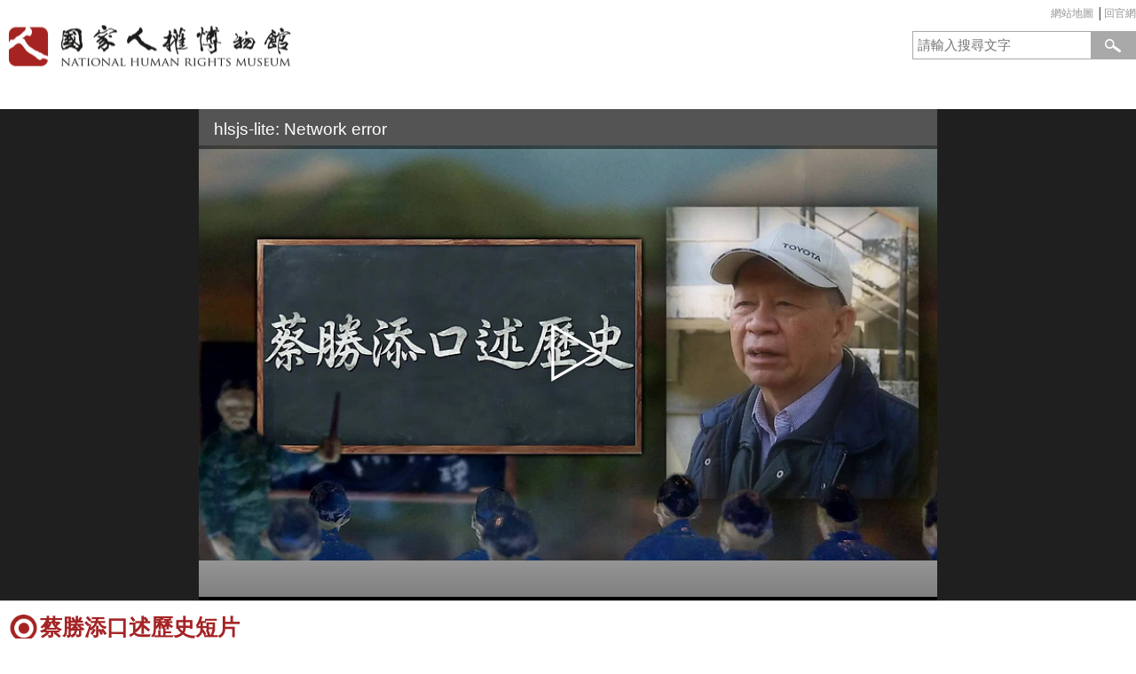

--- FILE ---
content_type: text/html;charset=UTF-8
request_url: https://imedia.culture.tw/channel/nhrm/zh_tw/media/129565
body_size: 5230
content:









<!DOCTYPE html>
<html class="no-js" lang="zh-tw">
	<head>
		
   



      

<script>
        // 禁用右鍵
       document.addEventListener('contextmenu', function (e) {
            try {
                e.preventDefault();
            } catch (error) {
                console.error('出現錯誤：' + error.message);
            }
        });
    </script>
		
       


<meta name="description" content=''>
<meta name="keywords" content=''>
<!-- 
<meta property="og:title" content="國家人權博物館">
<meta property="og:image" content="https://imedia-assets.s3.hicloud.net.tw/nhrm/channel/21/website_logo/_09de8f201d0d4d51ba33d87a94547ec1.png">
-->
		
       
<meta http-equiv="Content-Type" content="text/html; charset=utf-8" />
<meta name="viewport" content="width=device-width, initial-scale=1.0, maximum-scale=1.0, user-scalable=0">
		
   
	<link rel="stylesheet" href="/template/template7/css/desktop-layout.css">
	<link rel="stylesheet" href="/template/template7/css/responsiverc.css">
	<link rel="stylesheet" href="/template/template7/css/menu_styles.css">
	<link rel="stylesheet" href="/js/libs/flexslider/2.6.3/flexslider.min.css" />
	<link rel="stylesheet" type="text/css" href="/player/skin/skin.css" />
	<link rel="stylesheet" type="text/css" href="/player/flowplayer.audio.css">
	<link rel="stylesheet" type="text/css" href="/js/libs/flowplayer/plugins/vr360/vrvideo.css" />
	<link rel="stylesheet" type="text/css" href="/player/custom_skin.css" />
	<link rel="stylesheet" type="text/css" href="/js/libs/flowplayer/custom/skin_custom.css" />
	
	<style>

		.logo a{
			background: url(https://imedia-assets.s3.hicloud.net.tw/nhrm/channel/21/website_logo/_09de8f201d0d4d51ba33d87a94547ec1.png) left center no-repeat;
		}
		@media screen and (max-width:760px) {
			.logo a {
				background-size:100% auto;
			}
			

		}
		
		@media screen  and (max-width:760px) and  (orientation:landscape) {
/* 			.footer_text {  */
/* 				background:url(https://imedia-assets.s3.hicloud.net.tw/nhrm/channel/21/website_logo/_09de8f201d0d4d51ba33d87a94547ec1.png) 10px top no-repeat; */
/* 				padding-top:50px; */
/* 				background-size:250px auto ; */
/* 			} */
		}
		
		.flowplayer.is-ready .fp-player {
			background-color: #000;
		}
	</style>
		
   
	<script src="/js/libs/jquery/jquery.min.js"></script>
<script src="/js/libs/jquery/jquery-migrate-3.3.2.min.js"></script>
 
	<script src="/template/template7/js/menu.js"></script>
 	<!--[if lt IE 9]>
    	<script src="/js/libs/html5shiv/3.7.3/html5shiv.min.js"></script>
    	<script src="/js/libs/respond.js/1.4.2/respond.min.js"></script>
   	<![endif]-->
	<script defer src="/js/libs/flexslider/2.6.3/jquery.flexslider.min.js"></script> 
	<script src="/player/hls.min.js"></script>
	<script src="/player/flowplayer.js"></script>
	<script src="/player/flowplayer.audio.min.js"></script>
	<script src="/player/flowplayer.thumbnails.min.js"></script>
	<script src="/js/libs/flowplayer/plugins/vr360/vrvideo-7.2.7.js"></script>
	<script src="/player/flowplayer_config.js"></script>
	<script type="text/javascript" src="/dwr/engine.js"></script>
	<script type="text/javascript" src="/dwr/interface/MediaRecordHandler.js"></script>	
		<title>國家人權博物館</title>
	</head>
	<body>
		<div id="Weery">
			<!--header---------->
			

       



       

  
	
    <script>
		$(document).ready(function(){
			$('input[name="csrf"]').val('ea12930a-c3d9-458c-b4af-00ef84d6e616');
		})
		
    </script>
    
    
    
	
    
     
    
    
    
   
    

<div id="header">
 
<div class="header_top">
 <div class="logo">
 <a href="/channel/nhrm/zh_tw" title="回首頁">國家人權博物館</a> 
</div>
 
<div class="sv_box">
<div class="top_link">
<a href="#" accesskey="U" title="上方選單區塊" class="no_key">:::</a>  
<a href="/channel/nhrm/zh_tw/map" title="網站地圖">網站地圖</a>
│<a href="https://www.nhrm.gov.tw" title="在新視窗打國家人權博物館網站首頁" target="_blank">回官網</a>
</div>
<div class="sv_in">
	<form name="form1" method="post" action="/channel/nhrm/zh_tw/search/1" id="search_form">
          <p class="sv_line">
            <input accesskey="S" type="text" placeholder="請輸入搜尋文字" class="inp_01" name="all" id="all">
            <input type="hidden" name="csrf" value=''/>
          </p>
          <input type="button" name="button" id="button" value="搜尋" class="inp_03"  onclick="search()">
    </form>
    <script type="text/javascript">
    function search(){
    	if($.trim($('#all').val()) == ''){
    		return;
    	}
    	$('#search_form').submit();
    }
    	
    </script>
    </div>
</div> 
</div>


</div>

			<!--CONTER start-------------------------------------->
			<!--輪播-->
			<div id="content">
				<!--桌機用選單+排序-->
				<a href="#" accesskey="C" title="主要區塊" class="no_key">:::</a>	
				<!--專題列-->
				<div class="album_box">
					<div class="album_page">
						<div class="play_box2">
							<div class="bg_bk">
								
									
										<div id="player"  class="video_02">
   
											<div class="fp-menu fp-playtype-menu fp-custom-menu" data-menu="playtype" style="top:-9999em; display: none;">
												<strong>播放模式</strong>
										        <a title="循環播放" data-playtype="is-default" class="fp-selected">循環播放</a>
										        <a title="重複一首" data-playtype="is-repeat">重複一首</a>
										        <a title="隨機播放" data-playtype="is-shuffle">隨機播放</a>
										        <a title="A/B段播放" data-playtype="is-ab">A/B段播放</a>
										    </div>
										    <div class="fp-menu fp-ab-menu fp-custom-menu" data-menu="search" style="top:-9999em;  display: none;">
										        <strong>A/B段設定</strong>
										        <div>
													起：<span><input type="text" id="start_hh" value="00">:<input type="text" id="start_mm" value="00">:<input type="text" id="start_ss" value="00"></span>
										        </div>
										        <div>
										            迄：<span><input type="text" id="end_hh" value="00">:<input type="text" id="end_mm" value="00">:<input type="text" id="end_ss" value="00"></span>
										        </div>
										        <div>
										            <input type="submit" value="設定" id="fp-ab-set" style="background-color: #00F;">
										        </div>
											</div>
										    <div class="fp-menu fp-search-menu fp-custom-menu" data-menu="search" style="top:-9999em;  display: none;">
												<strong>搜尋字幕</strong>
												<div>
													<select class="_select2_ajax"></select>
												</div>
										    </div>
										    <!-- 字幕搜索  將你要綁定的select元件class放入 -->
											
   

    
    <!-- 專門處理字幕搜索 -->
    <link rel="stylesheet" href="/js/libs/select2/4.0.5/select2.min.css" />
	<script src="/js/libs/select2/4.0.5/select2.min.js"></script>
	<script src="/js/libs/select2/4.0.5/i18n/zh-TW.js"></script>
	

	<script type="text/javascript">
	$(document).ready(function(){
		$('._select2_ajax').select2({
			width : "100%",
			language: "zh-TW",
			ajax : 
			    {
			        url: "/media_subtitle_search/129565",
			 		dataType: 'json',
			       	data: function (params) {
			          var keyword = "";
			       		if(params.term){
			       			keyword = params.term;
			       		}
			       			
			           var query = {
					        keyword: keyword
     						}
			           return query;
			        },
			 
			        //成功返回的項目
			        processResults: function (data) 
			        { 
			            var rr = {
					        results: data
					     };
			            return rr;
			        }
			    }
			}).on("select2:select", function (e) {
				var val = $(this).val();
				if(val != null){
					player_seek(parseFloat($(this).val() , 10));
					$(this).val([]).trigger('change');
					$('.fp-menu.fp-active','.fp-ui').removeClass('fp-active').css('top','-9999em');
				}
			});
	});	
	</script>
											<!-- 字幕搜索-->
</div>
										<noscript>
											您的瀏覽器不支援JavaScript，無法播放影音內容
										</noscript>
									
					  				
					  			
							</div>
						</div>
					</div>
				</div>
				<div class="videc_text">
					<div class="title_btn3">
						<h2>蔡勝添口述歷史短片</h2>
					</div>
					<div class="title_btn3_e">
						<p>
							<span>時間長度: 00:05:35</span>
							<span class="m_t">觀看人數:26</span>
							
						</p>
					</div>
					<div class="title_btn3_f">
						<div class="key_word">
							<ul>
							
							</ul>
						</div>
						
							<div class="push_list" data-desc="分享列">
								分享內容:
								<span> <!--Facebook分享按鈕(JavaScript語法)--> <a href="javascript: void(window.open('https://www.facebook.com/share.php?u='.concat(encodeURIComponent(location.href)) ));"> <img
										title="分享到臉書！" src="/template/template7/images/facebook-128.png" border="0" /></a>  
								</span>
								<span> <!--Plurk分享按鈕(JavaScript語法)--> <a
									href="javascript: void(window.open('https://www.plurk.com/?qualifier=shares&status=' .concat(encodeURIComponent(location.href)) .concat(' ') .concat('&#40;') .concat(encodeURIComponent(document.title)) .concat('&#41;')));">
										<img title="分享到噗浪！" src="/template/template7/images/p.gif" border="0" /></a>
								</span>
								<span> <!--Twitter分享按鈕(JavaScript語法)--> <a href="javascript: void(window.open('http://twitter.com/home/?status='.concat(encodeURIComponent(document.title)) .concat(' ') .concat(encodeURIComponent(location.href))));"> <img
										title="分享到維特！" src="/template/template7/images/Twitter-icon.png" border="0" /></a>
								</span>
								<span> <!--Google+分享按鈕(JavaScript語法)--> <a
									href="javascript: void(window.open('https://plus.google.com/share?url='.concat(encodeURIComponent(location.href)), '', 'menubar=no,toolbar=no,resizable=yes,scrollbars=yes,height=600,width=600'));">
										<img title="分享到Google+！" src="/template/template7/images/gplus-32.png" border="0" width="20" /></a>
								</span>
							</div>
							
					</div>
					<div class="title_btn3_p">
						<p></p>
					</div>
				</div>
				<!--其他影片-->
				<div class="class_all">
					<div class="list_title">
						<h2>
							<a >相關內容推薦</a>
						</h2>
					</div>
					<div class="list_5">
						<ul>
						
							<li>
								<div class="list_one">
									<div class="img_box">
										<a href="/channel/nhrm/zh_tw/media/40673"   >
											<span class="time_no">00:49:23</span>
											<img src="https://imedia-assets.s3.hicloud.net.tw/nhrm/media/40673/image/image-s.png">
										</a>
									</div>
									<h3>
										<a href="/channel/nhrm/zh_tw/media/40673"   >Hung Chi-Chung(洪其中)  Oral History Documentary(English version)</a>
									</h3>
									<p>觀看人數:372</p>
								</div>
							</li>
						
							<li>
								<div class="list_one">
									<div class="img_box">
										<a href="/channel/nhrm/zh_tw/media/40674"   >
											<span class="time_no">00:58:25</span>
											<img src="https://imedia-assets.s3.hicloud.net.tw/nhrm/media/40674/image/image-s.png">
										</a>
									</div>
									<h3>
										<a href="/channel/nhrm/zh_tw/media/40674"   >Yang Kuo-Yu(楊國宇)  Oral History Documentary(English version)</a>
									</h3>
									<p>觀看人數:373</p>
								</div>
							</li>
						
							<li>
								<div class="list_one">
									<div class="img_box">
										<a href="/channel/nhrm/zh_tw/media/40675"   >
											<span class="time_no">00:58:45</span>
											<img src="https://imedia-assets.s3.hicloud.net.tw/nhrm/media/40675/image/image-s.png">
										</a>
									</div>
									<h3>
										<a href="/channel/nhrm/zh_tw/media/40675"   >Chou Hsien-Nung(周賢農)  Oral History Documentary(English version)</a>
									</h3>
									<p>觀看人數:507</p>
								</div>
							</li>
						
							<li>
								<div class="list_one">
									<div class="img_box">
										<a href="/channel/nhrm/zh_tw/media/40676"   >
											<span class="time_no">00:52:31</span>
											<img src="https://imedia-assets.s3.hicloud.net.tw/nhrm/media/40676/image/image-s.png">
										</a>
									</div>
									<h3>
										<a href="/channel/nhrm/zh_tw/media/40676"   >Su Yu-Chien(蘇玉鑑) Oral History Documentary(English version)</a>
									</h3>
									<p>觀看人數:173</p>
								</div>
							</li>
						
							<li>
								<div class="list_one">
									<div class="img_box">
										<a href="/channel/nhrm/zh_tw/media/40678"   >
											<span class="time_no">00:50:42</span>
											<img src="https://imedia-assets.s3.hicloud.net.tw/nhrm/media/40678/image/image-s.png">
										</a>
									</div>
									<h3>
										<a href="/channel/nhrm/zh_tw/media/40678"   >Kao Wen-Chang(高文章)  Oral History Documentary(English version)</a>
									</h3>
									<p>觀看人數:196</p>
								</div>
							</li>
						
						</ul>
					</div>
				</div>
			</div>
		</div>
		<!--footer start-------------------------------------->
		<footer>
			<div class="footer_page">
				<a href="#" accesskey="Z" title="頁尾網站資訊" class="no_key">:::</a>
				
   
<div class="footer_text">  
	<p style="float:left;"><img src="https://imedia-assets.s3.hicloud.net.tw/nhrm/channel/21/website_logo/_09de8f201d0d4d51ba33d87a94547ec1.png" style="max-width:100%;"></p>
	<p>&#x7248;&#x6b0a;&#x6240;&#x6709;  &#x570b;&#x5bb6;&#x4eba;&#x6b0a;&#x535a;&#x7269;&#x9928;</p><p>&#x96fb;&#x8a71;&#xff1a;02-22182438 &#x50b3;&#x771f;&#xff1a;02-22182436 &#x5730;&#x5740;&#xff1a;231&#x65b0;&#x5317;&#x5e02;&#x65b0;&#x5e97;&#x5340;&#x5fa9;&#x8208;&#x8def;131&#x865f;&#x7b;<a href='https&#x3a;&#x2f;&#x2f;goo.gl&#x2f;maps&#x2f;V2EsufYYAMR2' target='_blank'>&#x5730;&#x5716;</a>&#x7d;</p>
</div>


 
			</div>
		</footer>
		<div id="gotop" title="網頁置頂鈕">˄</div>
		<!-- 輪播圖 JS-->
		<script type="text/javascript">
			$(window).load(function() {
				$('.flexslider').flexslider({
					animation : "slide",
					controlNav : false,
					animationLoop : false,
				});
			});
		</script>
		<script type="text/javascript">
			var id = '129565' ;
			fp_swf_url = '/player/flowplayer.swf';
			fp_swfhls_url = '/player/flowplayerhls.swf';
			fp_poster = 'https://imedia-assets.s3.hicloud.net.tw/nhrm/media/129565/image/image_baa9a20a20ea4fc4aa1516443729135c-m.png';
			fp_autoplay = true;
			fp_container_id = 'player';
			var fp_bgcolor = '#FFFFFF';
			var empty_source;
			fp_add_media(id);
		</script>
		<script type="text/javascript">
			var subtitles = new Array();
		</script>
		
		
       
    		
		
			
				<script type="text/javascript">		
					var eachNosolution = 0;
					var sources = [
						
						{'type': 'application/x-mpegurl', 'src':'/s3/try/129565.m3u8?api_access_key=d87a3859-26b5-457b-9ab1-07670caf5a65'},
						{'type': 'video/mp4', 'src':'/s3/try/129565.mp4?api_access_key=d87a3859-26b5-457b-9ab1-07670caf5a65'},
						{'type': 'video/webm', 'src':'/s3/try/129565.webm?api_access_key=d87a3859-26b5-457b-9ab1-07670caf5a65'}
					];
					
					
					fp_add_preview(sources, '蔡勝添口述歷史短片', false, false, eachNosolution == 1, 'https://imedia-assets.s3.hicloud.net.tw/nhrm/media/129565/image/image_baa9a20a20ea4fc4aa1516443729135c-m.png', false);
				</script>
			
			
		
		
			
				<script type="text/javascript">	
					var eachNosolution = 0;
					var sources = [
						   
						{'type': 'application/x-mpegurl', 'src':'/s3/uq/129565.m3u8?api_access_key=d87a3859-26b5-457b-9ab1-07670caf5a65'},
						{'type': 'video/mp4', 'src':'/s3/uq/129565.mp4?api_access_key=d87a3859-26b5-457b-9ab1-07670caf5a65'},
						{'type': 'video/webm', 'src':'/s3/uq/129565.webm?api_access_key=d87a3859-26b5-457b-9ab1-07670caf5a65'}
					];
					fp_add_formal(sources, '蔡勝添口述歷史短片', false, false, eachNosolution == 1, 'https://imedia-assets.s3.hicloud.net.tw/nhrm/media/129565/image/image_baa9a20a20ea4fc4aa1516443729135c-m.png', subtitles, 'nhrm', 129565, false);
				</script>	
			
			
		
		<script type="text/javascript">	
// 			fp_func_add_use_count = function(media_id) { MediaRecordHandler.playMedia(media_id);};
		</script>
	</body>
</html>


--- FILE ---
content_type: text/css
request_url: https://imedia.culture.tw/template/template7/css/desktop-layout.css
body_size: 4231
content:
@import url(https://fonts.googleapis.com/css?family=Open+Sans);

/*reset*/
body, div, dl, dt, dd, ul, ol, li, h1, h2, h3, h4, h5, h6, pre, form, fieldset, input, textarea, p, blockquote, th, td {
	margin:0;
	padding:0;
}
/*table {
	border-collapse:collapse;
	border-spacing:0;
}*/
fieldset, img {
	border:0; padding:0; margin:0;
}
address, caption, cite, code, dfn, em, /*strong,*/ th, var {
	font-style:normal;
	font-weight:normal;
}
ol, ul {
	list-style:none;
}
caption, th {
	text-align:left;
}
/*h1, h2, h3, h4, h5, h6 {
	font-size:100%;
	font-weight:normal;
}*/
q:before, q:after {
}
abbr, acronym {
	border:0;
}
*{
	/* [disabled]margin:0; */
	padding: 0;
	}
/*開頭設定*/
html {
 /* height: 100%;*/
 
}
body {
  margin: 0;
  height: 100%;
  font-family:"微軟正黑體";
 
}
a {
	text-decoration: none;/*color:#000;transition: all 0.4s ease-out;*/ 
}
a:hover { color:#900;/*transform:scale(1.5s) translateX(360deg);*/}
.menu_phone { display:none;}

#Weery {  margin:0 auto; overflow:hidden; }

/*TOP*/
#header { height:105px;  width:100%;  }

.header_top { max-width:1280px; margin:0 auto;}
.logo { width:49%; float:left; margin-top:20px;overflow:hidden;}
.logo a{ background:url(../images/logo.png) left center no-repeat; text-indent:-9999px; display:block; width:100%; max-width:722px; height:63px;}


.sv_box { float:right; width:50%;}
.top_link { height:30px; line-height:30px; text-align:right; font-size:12px;  margin-bottom:5px;}
.top_link a { color:#969696;}
 a.no_key { color:#FFF;font-size:5px; }
/*搜尋樣式*/
.sv_in { clear:both; max-width:250px; height:30px; border:1px solid #a9a9a9; overflow:hidden;float:right;}
.inp_01 {  line-height:30px; height:30px;font-size:15px; border:none; float:left; width:78%; padding-left:2%;-webkit-appearance:none;}
.inp_03 { width:20%;
		 border:2px solid #a9a9a9;
		 border-radius:0;
		 text-align:center;
		 height:30px;
		 line-height:30px;
		 color:#FFF;
		 float:right;
		 background-color:#a9a9a9;
		 -webkit-appearance:none;
		 background:url(../images/icon_sv.png) center center no-repeat #a9a9a9;
		 background-size:auto 100%;
		 text-indent:9999px;}

/*輪播*/
.flexslider li { float:left;}
.flexslider img { width:100%; height:auto; display:block;}
.photo_box { max-width:1280px; margin:0 auto 10px; clear:both; overflow:hidden;  }
.photo_box  .flexslider { width: 100%; margin:0;}

/*menu*/
#SUBMENU_in, #SUBMENU_in2  { display:none;}
.SUBMENU_open a, .SUBMENU_open2 a { display:none; width:0; padding:0; margin:0;}
.menu { height:70px; clear:both; border-top:1px solid #dedede; border-bottom:1px solid #dedede; }
.menu ul { max-width:1280px; margin:0 auto;border-left:1px solid #dedede;}
.menu ul li {}
.menu ul li a { background:url(../images/icon_menu2.png) 10px center no-repeat; 
				padding-left:60px;
				float:left;
				width:140px; height:70px;
				background-color:#f7f7f7;
				border-right:1px solid #dedede;color:#333;
				border-bottom:1px solid #dedede;color:#333;}
.menu ul li a:hover, .menu ul li.on a {background:url(../images/icon_menu.png) 10px center no-repeat; color:#a52422;}
.menu ul li.on ul li a { background:none; color:#333; }
.menu ul li p { padding-top:10px;}
.menu ul li span { width:100%; display:block;}


/*第二層樣式*/

.menu ul li.key_in a{ background:none; padding:0; margin:0; font-size:5px; width:0; min-width:0; color:#FFF;}

.menu > ul > li {
z-index:1000;position:relative; float:left;
}
.menu > ul > li > a {
  -webkit-transition: color .2s ease;
  -moz-transition: color .2s ease;
  -ms-transition: color .2s ease;
  -o-transition: color .2s ease;
  transition: color .2s ease;
}

.menu ul ul {
  position: absolute;width:251px; top:70px; z-index:200; background-color: #FFF;
  left: -9999px;
}
.menu li:hover > ul {
  left: auto;
}
.menu ul ul li {
  height: 0;
  -webkit-transition: height .2s ease;
  -moz-transition: height .2s ease;
  -ms-transition: height .2s ease;
  -o-transition: height .2s ease;
  transition: height .2s ease;
  
}
.menu ul li li a { background:none; float:none;width:250px; height:60px;line-height:60px; display:block; text-indent:30px;border-right: none;color:#333; padding-left:inherit; font-size:18px; font-weight: 500;}

.menu ul li:hover ul li {
  height: 60px;
  line-height:60px;
}
.menu ul li ul li a:hover { background:none; background-color:#a62424; color:#FFF;}
/*----------------------------------------------------------------------------------------------------*/
#content { clear:both; min-height:550px;}
.class_all { overflow:hidden; margin-bottom:20px;}
.list_title { background:url(../images/title_bg.png) repeat-x; height:40px;}
.list_tb { max-width:1260px; margin:0 auto;}
.list_title h2 { background:url(../images/icon_01.png) 10px center no-repeat; padding-left:30px; line-height:42px;
 font-size:18px; font-weight:normal; float:left;}
.list_tb li a ,.list_tb span a{ color: #333; }
.list_tb li a:hover ,.list_tb span a:hover { color:#C00;}
.list_tb li { float:left; margin:0 20px; line-height:42px; background:url(../images/icon_02.png) left center no-repeat; padding-left:10px; font-size:15px;}
.list_tb span { float:right; line-height:42px;background:url(../images/icon_02.png) left center no-repeat; padding-left:10px; font-size:13px;}
 
.list_title h2 a { color:#666; display:block;}
.list_title h2 a:hover { color:#900;}
.list_title h2 span { float:right; background:url(../images/icon_02.png) left center no-repeat; padding:0 10px; font-size:13px;}
.list_title h3 { background:url(../images/icon_01.png) 10px center no-repeat; padding-left:30px; line-height:42px; max-width:1260px; margin:0 auto;
 font-size:20px; color:#C30;font-weight:normal;}
 .list_title h3 span { color:#666;padding-left:5px; font-size:15px;}
 
/*5列內容頁*/
.no_5 { display:none;}
.list_5  { max-width:1280px; margin:0 auto; width:100%; clear:both;}
.list_5 li{ width:20%; float:left; text-align:center; margin:10px 0;}
.list_one { padding:5px; margin:5px; border:1px solid #c8c8c8;}
.list_one:hover {border:1px solid #F00;color:#F00;}
.list_one a { width:100%; height:100%; display:block;}
.list_one h3 { height:66px; margin-top:5px;border-top:1px solid #c8c8c8; overflow:hidden; line-height:20px; text-align:left;text-align:left; padding-top:10px;font-size:15px; overflow:hidden; }
.list_one h3 a {color:#333;}
.list_one h3 a:hover { color:#F00;}
.list_one p { text-align:left; padding:0; color:#333;}
.list_one p span { float:right;}

.img_box {width:100%;height:120px; overflow:hidden; line-height:120px; text-align:center; position:relative; background-color:#F4F4F4;}
.time_no { position:absolute; right:0; bottom:0px; background-color: rgba(0,0,0,0.8); line-height:14px; font-size:12px; padding:5px; color:#FFF;}
.img_box img {width:100%;
height: auto;
min-width:100%;
display: inline-block;
vertical-align: middle; }

.title_m1 { background:url(../images/icon_02.png) 10px center no-repeat; padding-left:30px; height:30px; line-height:30px; font-size:28px; color:#00a051; max-width:1280px; margin:20px auto 0 auto;}


/*專輯播放頁*/
.album_box { overflow:hidden; clear:both; background-color:#e3e0e0;}
.album_page { max-width:1280px; margin:0 auto; background-color:#1f1f1f; overflow:hidden;}
.play_box { width:65%; float:left; }
.play_box2 { width:65%; margin:0 auto; }
.title_btn3 { font-size:24px; border-bottom:1px solid #CCC;border-top:1px solid #CCC;  }
.title_btn3 h2 { max-width:1250px;background: url(../images/icon_menu.png) 10px center no-repeat; padding-left:45px; margin:0 auto; line-height:60px; font-size:25px;  color:#a52325; background-size: auto 30px;}
.title_btn3_e { font-size:17px; background-color:#eaeaea; padding:10px 10px 0 10px; color:#000; height:35px; display:block; margin-top:1px;}
.title_btn3_e p {max-width:1280px; margin:0 auto;}
.m_t { float:right;}
.title_btn3_e span { padding-right:20px;}
.title_btn3_p { padding:20px 10px; max-width:1280px; margin:0 auto;}

.title_btn3_f {max-width:1280px; margin:5px auto; padding:0 10px; overflow:hidden; height:30px; line-height:30px;}
.key_word li { float:left; margin-right:5px;}
.key_word li a { color:#F60;}
.push_list { float:right;}

.album_list { width:30%; float:right;padding:0 30px 0 0 ; height:550px; overflow:auto; }
.album_list li .img_box {width:91px; height:52px;float:left; overflow:hidden; line-height:52px; text-align:center;}
.album_list li { padding:10px;transition: none; clear:both; overflow:hidden;}
.album_list li:hover, .album_list li.on { background-color:#333; color:#FFF; transition: none; }
.album_list li a:hover, .album_list li.on a {color:#FFF;}


.album_list h3 { padding-left:100px; font-size:18px; font-weight:normal;color:#FFF;}
.album_list p {padding-left:100px; font-size:14px;color:#F90; }



.video_02 { width:100%; height:550px;}
.bg_bk { background:#000; text-align:center; }

.videc_text { clear:both;}

.map_page { max-width:1280px; margin:0 auto;}

/*常見問答*/
#open_text {border:1px solid #999;margin:20px auto;}
#open_text, #close_text { max-width:1280px;  text-align:center; font-size:15px; height:30px;  line-height:30px;}
.top_txt { display:none;}
.top_txt2 { display: block;border:1px solid #999; margin:10px auto; padding-top:20px;}
.top_txt0 {}
.top_txt01 { display:none;}


#qaContent { max-width:1280px; margin:0 auto; color:#333;}

#qaContent ul.accordionPart {
	margin: 10px 0;border:1px solid #CCC;
}
#qaContent ul.accordionPart li {
	line-height:27px;
	padding:10px 10px 0 25px;
	border-bottom:1px solid #CCC;
	background:url(../images/icon_dw.png) left 15px no-repeat;
}
#qaContent ul.accordionPart li .qa_title {	
	padding-bottom:10px;	
	cursor: pointer;
	font-size:19px;
	font-weight:bold;
}

#qaContent ul.accordionPart li .qa_title_on {

}
#qaContent ul.accordionPart li .qa_title_on {}
#qaContent ul.accordionPart li .qa_content {
	margin: 10px 0;	
	color: #666;
	font-size:17px;
	line-height:26px;
}

/*版權*/
footer {  clear:both; }
.footer_page {  overflow:hidden;background-color:#e3e0e0; width:100%; padding:20px 0; color:#010101;  line-height:26px; font-size:15px;}
.footer_text { /*background:url(../images/logo2.png) left center no-repeat; */max-width:1280px; margin:0 auto;}
.footer_text p {/* padding-left:450px;*/}
.footer_text span { border-right:1px solid #010101; padding:0 10px;}
.footer_text span:last-child {border-right:none;}

/*往上*/
#gotop {
    display: none;
    position: fixed;
    right: 20px;
    bottom: 50px;   
    font-size: 20px;
    color: white;
    cursor: pointer;
	border-radius:5px;
	width:73px;
	height:73px;
	background: url(../images/img_top.png) left center no-repeat; text-indent:-9999px;
	text-align:center;
	z-index:2000;
	opacity:0.5px;
}

/*數字頁*/
.page-no{
	clear:both;
	padding-top: 10px;
	padding-right: 0;
	padding-bottom: 0;
	padding-left: 0;
	margin-top: 20px;
	margin-bottom: 50px;
}
.no_box  { clear:both;  height:30px; 
margin:0 auto; position:relative;}
.no_box ul {text-align:center; height:40px; line-height:22px; position:relative;}
.no_box li {display: inline-block;  height:22px; 
color:#b9afa3; margin:0 5px;}
.no_box li a{
	margin:0;
	color:#666;
}
.no_box li a:hover { color: #349db7;}
.no_box li.on {color:#349db7; font-weight:bold;}
.no_box img {
	vertical-align: text-bottom;
}


.dw_0 { margin:0 !important;}
.btn_more2 a{ width:400px; height:80px; margin:5px auto; clear:both; display:block; background:url(../images/icon_more2.png) center center no-repeat; text-indent:-9999px;}
.con_page { max-width:1280px; margin:0 auto;}
/*網站地圖*/
.map_list { width:200px; border:1px solid #CCC; float:left; margin:10px; border-radius:10px; padding:10px;}
.map_list li { padding-left:15px; margin:5px 0;}
.map_box { width:50%; float:right;}
.map_txt { width:50%; float:left;}

/*共用*/
.cc { margin:0 auto; text-align:center;}
.txt_gre { color:#090; padding:0 10px;}


@media screen and (max-width:1150px) {
	.album_list {height:400px;  }
	.video_02 { height:400px;}
	.flexslider {
  margin: 0 ; 

	}
/*平板尺寸and (orientation:portrait)*/
@media screen and (min-width:768px) and (max-width:1000px) {

	
	}

--- FILE ---
content_type: text/css
request_url: https://imedia.culture.tw/template/template7/css/responsiverc.css
body_size: 2142
content:

/*解析度  767px 以下*/
@media screen and (max-width:760px) {
.no_key { display:none;}

.menu_web { display:none;}
.menu_phone { display: block;}
#Weery { max-width: none;  box-shadow:none; }
/*TOP*/
#header { height: auto;  width:100%; min-width: inherit; padding-top:40px;}
.top_link  { position: absolute; left:0; top:0; width:100%; text-align:center; border-bottom:1px solid #CCC; line-height:none; padding:0; margin:0; height:auto;  color:#666;}
.logo { width:49%; float: left;margin-top:0;}
.logo a { background-size:100% auto;  }

.sv_box { width:49%; float: right;}
.sv_in { width:90%; margin:10px;}
.inp_01 { font-size:13px; }
.inp_03 { font-size:13px; }

/*輪播*/
.photo_box {}

/*menu*/
#SUBMENU_in, #SUBMENU_in2 { display:block;width:100%;}
.menu { width:100%;}
.menu ul { max-width:none;width:100%;}
.menu ul li { width:33%; }
.menu ul li a {width:100%;padding-left:0; background:url(../images/icon_menu2.png) 5px center no-repeat; background-size:auto 25px ;}
.menu ul li a:hover, .menu ul li.on a {background:url(../images/icon_menu.png) 5px center no-repeat; background-size:auto 25px ;}
.menu ul li p { padding-left:35px; float:left; font-size:15px; padding-top:15px;}
.menu ul li span { font-size:13px;}
.menu ul ul {/*width:100%; height:100%;*/ width:auto;top:0; left:0; right:0; bottom:0; position:fixed; }
.menu ul li li { width:100%;}
.menu ul li li a { width:100%;text-indent: inherit; text-align:center;}
.menu ul ul li { height: 60px;}
.menu > ul > li { z-index: auto;}

.SUBMENU_open, .SUBMENU_open2 { width:100%; height:100%; display:block; position:absolute; background:none; padding:0; margin:0;  text-indent:-9999px;}
.off1 { left:-999px; z-index:2000;display:none;}
.off2 { left:-999px; z-index:2000;display:none;}
.open2 {left:0 !important;z-index:2000; display:block;}

/*中間頁*/
#content { min-height:300px;}
.list_title { background:url(../images/title_bg.png) repeat-x #e6e6e6; height:auto;}
.list_tb { max-width:none; min-height:42px;}
.list_title h2 { background:url(../images/icon_01.png) 10px center no-repeat; padding-left:30px; line-height:42px;
 font-size:18px; font-weight:normal; float:left;}
.list_tb2 { overflow:auto; width:100%; background-color:#FFC; height:44px;}
.list_tb ul {width:20000px;  background:#666;}
.list_tb span { float:right; line-height:42px;background:url(../images/icon_02.png) left center no-repeat; padding-left:10px; font-size:13px;}

/*5列內容頁*/
.class_all{ clear:both;}
.list_5 li{ width:50%; height:225px; overflow:hidden;}
.no_5 {display: block;}
.no_5 a{ width:100%; height:195px; display:block; line-height:195px; text-align:center;background:url(../images/icon_more.png) center center no-repeat; text-indent:-9999px;}


.img_box {width:95%;height:80px; margin:0 auto; overflow:hidden; line-height: inherit; text-align:center; background-color:#CCC; }
.img_box img {width:100%;
height: auto;
min-width: inherit;
min-height: inherit;}

/*專輯名稱*/
.play_box { width:95%; margin:0; padding:0 2.5%;}
.album_list { clear:both; width:100%;  height:300px; overflow:auto; overflow-y:scroll; margin:0; padding:0;background-color:#1f1f1f; margin-bottom:20px;}
.list_box3 { margin:0 ; padding:0;}
.play_box2 { margin:0; padding:0 5px; width:100%;}
.push_list { float: none; margin:10px 0;}
.album_page { margin:0;}
.bg_bk { height:auto ; background-color:#CCC;}
.video_02 { width:100%; height:200px;}

.title_btn3 h2 { font-size:15px; line-height:20px; padding:10px 10px 10px 20px; background:url(../images/icon_02.png) 5px center no-repeat;}
.title_btn3_e { font-size:15px; height: auto; display:block; overflow:hidden; padding:5px 0;}
.title_btn3_e p { padding:0 10px; width:100%; float:left;}
.m_t { float: left;}
.title_btn3_f { height:auto; padding:0 0 0 10px; line-height:18px;}
.push_list { float: left; width:100%;}
.title_btn3_p { padding:0 10px 10px 10px;}

.map_page { padding:0 10px;}
.map_txt, .map_box{ clear:both; width:100%;}



/*版權*/
.footer_text span {border-right:none; width:100%; display:block; padding:0;}
.footer_text { /*background:url(../images/logo2.png) center top no-repeat; padding-top:50px;*/ background-size:80% auto ;}
.footer_text p { padding-left:0px;}
.footer_text span { border-right:1px solid #010101; padding:0 10px;}
.footer_text span:last-child {border-right:none;}

}


/*手機橫擺寫法*/
 @media screen  and (max-width:760px) and  (orientation:landscape) {
	 /*
.list_one { overflow:hidden;}
.list_one h3 { width:49%; float:right; border-left:1px solid #999; padding-left:1%; border-top:none;}
.list_one p {width:50%; float:right;}
.img_box {width:45%;height: auto; margin:0 auto; overflow:hidden; float:left; margin-left:1%;}*/
.footer_text { background:url(../images/logo2.png)10px top no-repeat; padding-top:50px; background-size:250px auto ;}



	 
	 
	 }


--- FILE ---
content_type: text/css
request_url: https://imedia.culture.tw/template/template7/css/menu_styles.css
body_size: 541
content:
@import url(https://fonts.googleapis.com/css?family=Open+Sans);





@media screen and (max-width:760px){



}


--- FILE ---
content_type: text/javascript
request_url: https://imedia.culture.tw/template/template7/js/menu.js
body_size: 1439
content:

//手機選單
	$(function(){
	$(".SUBMENU_open").on("touchstart click",OPEN);
	$(".SUBMENU_open2").on("touchstart click",OPEN2);
	$("#SUBMENU_in").on("touchstart click",CLOSE);
	$("#SUBMENU_in2").on("touchstart click",CLOSE2);
	

	function OPEN(){
		$('.off1').addClass('open2');		
		event.preventDefault();				
	}
		function OPEN2(){
		$('.off2').addClass('open2');		
		event.preventDefault();				
	}
		
	function CLOSE(){
		$('.off1').removeClass('open2');			
		event.preventDefault();	
	};
	function CLOSE2(){
		
		$('.off2').removeClass('open2');	
		event.preventDefault();	
	};
	
	});

	

/*返回按鈕*/
$(function(){
    $("#gotop").click(function(){
        jQuery("html,body").animate({
            scrollTop:0
        },1000);
    });
    $(window).scroll(function() {
        if ( $(this).scrollTop() > 300){
            $('#gotop').fadeIn("fast");
        } else {
            $('#gotop').stop().fadeOut("fast");
        }
    });
});

//詳細內容
	$(function(){
	$("#open_text").on("touchstart click",OPEN);
	$("#close_text").on("touchstart click",CLOSE);

	function OPEN(){
		
		//$("#SUBMENU").show(300);
		$("article").on('touchstart click',CLOSE);
		$('.top_txt').addClass('top_txt2');
		$('.top_txt0').addClass('top_txt01');
		
		event.preventDefault();
				
	}
		
	function CLOSE(){
		
		//$("#SUBMENU").hide(100);
		$('.top_txt').removeClass('top_txt2');
		$('.top_txt0').removeClass('top_txt01');
		
		event.preventDefault();
	};
	});
	

//QA
$(function(){
		// 幫 #qaContent 的 ul 子元素加上 .accordionPart
		// 接著再找出 li 中的第一個 div 子元素加上 .qa_title
		// 並幫其加上 hover 及 click 事件
		// 同時把兄弟元素加上 .qa_content 並隱藏起來
		$('#qaContent ul').addClass('accordionPart').find('li div:nth-child(1)').addClass('qa_title').hover(function(){
			$(this).addClass('qa_title_on');
		}, function(){
			$(this).removeClass('qa_title_on');
		}).click(function(){
			// 當點到標題時，若答案是隱藏時則顯示它，同時隱藏其它已經展開的項目
			// 反之則隱藏
			var $qa_content = $(this).next('div.qa_content');
			if(!$qa_content.is(':visible')){
				$('#qaContent ul li div.qa_content:visible').slideUp();
			}
			$qa_content.slideToggle();
		}).siblings().addClass('qa_content').hide();
	});